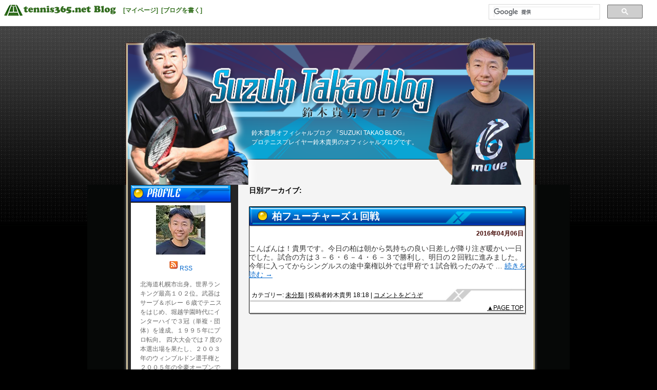

--- FILE ---
content_type: text/html; charset=UTF-8
request_url: https://tblo.tennis365.net/suzukitakao/2016/04/06/
body_size: 36919
content:
<!DOCTYPE html>
<html lang="ja" prefix="og: http://ogp.me/ns#" >
<head>
<meta charset="UTF-8" />
<title>06 | 4月 | 2016 | 鈴木貴男オフィシャルブログ 『SUZUKI TAKAO BLOG』</title>
<link rel="profile" href="http://gmpg.org/xfn/11" />
<link rel="stylesheet" type="text/css" media="all" href="https://tblo.tennis365.net/suzukitakao/wp-content/themes/fubic-tennis365-blog_suzuki/style.css?ver=20211130" />
<link rel="pingback" href="http://tblo.tennis365.net/suzukitakao/xmlrpc.php" />
<link rel="alternate" type="application/rss+xml" title="鈴木貴男オフィシャルブログ 『SUZUKI TAKAO BLOG』 &raquo; フィード" href="https://tblo.tennis365.net/suzukitakao/feed/" />
<link rel="alternate" type="application/rss+xml" title="鈴木貴男オフィシャルブログ 『SUZUKI TAKAO BLOG』 &raquo; コメントフィード" href="https://tblo.tennis365.net/suzukitakao/comments/feed/" />
<link rel='stylesheet' id='wp_sidebarlogin_css_styles-css'  href='https://tblo.tennis365.net/suzukitakao/wp-content/plugins/sidebar-login/style.css?ver=3.5.1' type='text/css' media='all' />
<script type='text/javascript' src='https://tblo.tennis365.net/suzukitakao/wp-includes/js/jquery/jquery.js?ver=1.8.3'></script>
<script type='text/javascript' src='https://tblo.tennis365.net/suzukitakao/wp-content/plugins/sidebar-login/js/blockui.js?ver=1.0'></script>
<script type='text/javascript'>
/* <![CDATA[ */
var sidebar_login_params = {"ajax_url":"https:\/\/tblo.tennis365.net\/suzukitakao\/wp-admin\/admin-ajax.php","login_nonce":"3570d91055"};
/* ]]> */
</script>
<script type='text/javascript' src='https://tblo.tennis365.net/suzukitakao/wp-content/plugins/sidebar-login/js/sidebar-login.js?ver=1.0'></script>
<link rel="EditURI" type="application/rsd+xml" title="RSD" href="https://tblo.tennis365.net/suzukitakao/xmlrpc.php?rsd" />
<link rel="wlwmanifest" type="application/wlwmanifest+xml" href="https://tblo.tennis365.net/suzukitakao/wp-includes/wlwmanifest.xml" /> 
<meta name="generator" content="WordPress 3.5.1" />
<link rel="alternate" media="handheld" type="text/html" href="https://tblo.tennis365.net/suzukitakao/2016/04/06/" />
<!-- Wordbooker generated tags --><meta property="og:locale" content="en_US" /> <meta property="og:site_name" content="鈴木貴男オフィシャルブログ 『SUZUKI TAKAO BLOG』 - " /> <meta property="og:type" content="blog" /> <meta property="og:description" content="" /> <!-- End Wordbooker og tags --><script type="text/javascript">
//<![CDATA[
	var screen_res = ""; 
	function writeCookie(name,value,hours) {
		var the_cookie = name+"="+escape(value)+"; expires=";
		var expires = "";
		hours=hours+0; //convert to number
		if (hours > 0) { //0==expires on browser close
			var cdate = new Date();
			cdate.setTime(cdate.getTime()+(hours*60*60*1000));
			expires = expires+cdate.toGMTString();
		} 
		document.cookie = the_cookie+expires+"; path=/; domain=";
	}
	screen_res = screen.width+" x "+screen.height;
	if (screen_res==" x ") screen_res = window.screen.width+" x "+window.screen.height;
	if (screen_res==" x ") screen_res = screen.availWidth+" x "+screen.availHeight;
	if (screen_res!=" x ") { 
		writeCookie("wassup_screen_res",screen_res,"48"); //keep 2 days
	} else {
		screen_res = "";
	}
//]]>
</script>
<!-- BEGIN: WP Social Bookmarking Light -->
<script type="text/javascript" src="http://connect.facebook.net/ja_JP/all.js#xfbml=1"></script>
<style type="text/css">
.wp_social_bookmarking_light{
    border: 0 !important;
    padding: 0 !important;
    margin: 0 !important;
}
.wp_social_bookmarking_light div{
    float: left !important;
    border: 0 !important;
    padding: 0 !important;
    margin: 0 5px 0px 0 !important;
    text-indent: 0 !important;
}
.wp_social_bookmarking_light img{
    border: 0 !important;
    padding: 0;
    margin: 0;
    vertical-align: top !important;
}
.wp_social_bookmarking_light_clear{
    clear: both !important;
}
.wsbl_facebook_like iframe{
    max-width:none !important
}
.wsbl_twitter{
    width: 100px;
}</style>
<!-- END: WP Social Bookmarking Light -->
<style type="text/css" id="custom-background-css">
body.custom-background { background-color: #000000; }
</style>
</head>

<body class="archive date custom-background">
<div id="fb-root"></div>
<script>(function(d, s, id) {
		var js, fjs = d.getElementsByTagName(s)[0];
		if (d.getElementById(id)) return;
		js = d.createElement(s); js.id = id;
		js.src = "//connect.facebook.net/ja_JP/all.js#xfbml=1";
		fjs.parentNode.insertBefore(js, fjs);
	}(document, 'script', 'facebook-jssdk'));</script>
<div id="fbc-tools-container">
	<a href="http://tblo.tennis365.net/"><img src="https://tblo.tennis365.net/suzukitakao/wp-content/themes/fubic-tennis365-blog_suzuki/images/365bloglogo.png" id="fbc-tools-bar-logo" /></a>
		<ul id="fbc-tools-bar-menu">
			<li><a href="http://tennis365.net/mypage/login.php">[マイページ]</a></li>
			<li><a href="http://tblo.tennis365.net/wp-login.php">[ブログを書く]</a></li>
					</ul>
	<div id="fbc-tools-bar-search">			<script>
				(function() {
					var cx = '013925632540926760890:b1-blysglnk';
					var gcse = document.createElement('script');
					gcse.type = 'text/javascript';
					gcse.async = true;
					gcse.src = (document.location.protocol == 'https:' ? 'https:' : 'http:') +
						'//www.google.com/cse/cse.js?cx=' + cx;
					var s = document.getElementsByTagName('script')[0];
					s.parentNode.insertBefore(gcse, s);
				})();
</script>
			<gcse:searchbox-only></gcse:searchbox-only></div>
</div>
<div id="wrapper" class="hfeed">
	<div id="header">
		<div id="masthead">
			<div id="branding" role="banner">
										<img src="https://tblo.tennis365.net/suzukitakao/wp-content/themes/fubic-tennis365-blog_suzuki/images/cropped-title02.png" width="940" height="310" alt="" />
				<div id="fbc-title-area">
					<div id="site-title"><a href="https://tblo.tennis365.net/suzukitakao/" title="鈴木貴男オフィシャルブログ 『SUZUKI TAKAO BLOG』" rel="home"><img src="https://tblo.tennis365.net/suzukitakao/wp-content/themes/fubic-tennis365-blog_suzuki/images/title03.png" width="940" height="310" /></a></div>
<div id="site-description"></div>
				</div>
                <div id="fbc-title-txt">鈴木貴男オフィシャルブログ 『SUZUKI TAKAO BLOG』<br>プロテニスプレイヤー鈴木貴男のオフィシャルブログです。</div>
		</div><!-- #branding -->
		</div><!-- #masthead -->
	</div><!-- #header -->

	<div id="main">

		<div id="container">
			<div id="content" role="main">


			<h1 class="page-title">
				日別アーカイブ: <span></span>			</h1>





			<div class="fbc-entry-wrapper-top"></div>
		<div class="fbc-entry-wrapper">
		<div id="post-392" class="post-392 post type-post status-publish format-standard hentry category-uncategorized">
			<h2 class="entry-title"><a href="https://tblo.tennis365.net/suzukitakao/2016/04/06/%e6%9f%8f%e3%83%95%e3%83%a5%e3%83%bc%e3%83%81%e3%83%a3%e3%83%bc%e3%82%ba%ef%bc%91%e5%9b%9e%e6%88%a6/" title="柏フューチャーズ１回戦 へのパーマリンク" rel="bookmark">柏フューチャーズ１回戦</a></h2>
		</div>
		<div class="fbc-entry-container">
	    <div class="fbc-entry-bg">
			<div class="entry-meta">
				<a href="https://tblo.tennis365.net/suzukitakao/2016/04/06/%e6%9f%8f%e3%83%95%e3%83%a5%e3%83%bc%e3%83%81%e3%83%a3%e3%83%bc%e3%82%ba%ef%bc%91%e5%9b%9e%e6%88%a6/#comment-" title="%3$s" rel="bookmark">2016年04月06日</a>
				<!--<a href="https://tblo.tennis365.net/suzukitakao/2016/04/06/" title="" rel="bookmark"><span class="entry-date"></span></a>-->
			</div><!-- .entry-meta -->

				<div class="entry-summary">
				<p>こんばんは！貴男です。今日の柏は朝から気持ちの良い日差しが降り注ぎ暖かい一日でした。試合の方は３－６・６－４・６－３で勝利し、明日の２回戦に進みました。今年に入ってからシングルスの途中棄権以外では甲府で１試合戦ったのみで &hellip; <a href="https://tblo.tennis365.net/suzukitakao/2016/04/06/%e6%9f%8f%e3%83%95%e3%83%a5%e3%83%bc%e3%83%81%e3%83%a3%e3%83%bc%e3%82%ba%ef%bc%91%e5%9b%9e%e6%88%a6/">続きを読む <span class="meta-nav">&rarr;</span></a></p>
			</div><!-- .entry-summary -->
	
			<div class="entry-utility">
            	<div class="entry-utility-left">
					                        <span class="cat-links">
                            <span class="entry-utility-prep entry-utility-prep-cat-links">カテゴリー:</span> <a href="https://tblo.tennis365.net/suzukitakao/category/uncategorized/" title="未分類 の投稿をすべて表示" rel="category tag">未分類</a>                        </span>
                        <span class="meta-sep">|</span>
                                        	<span class="meta-prep-author">
				投稿者鈴木貴男</span>
	<span class="meta-prep">
				18:18				</span>
	<span class="meta-sep">|</span>
                    <span class="comments-link"><a href="https://tblo.tennis365.net/suzukitakao/2016/04/06/%e6%9f%8f%e3%83%95%e3%83%a5%e3%83%bc%e3%83%81%e3%83%a3%e3%83%bc%e3%82%ba%ef%bc%91%e5%9b%9e%e6%88%a6/#respond" title="柏フューチャーズ１回戦 へのコメント">コメントをどうぞ</a></span>
                                    </div>
               	<div class="entry-utility-right">
	                <a href="#" class="fbc-go-top">▲PAGE TOP</a>
                </div>
			</div><!-- .entry-utility -->
		</div>
        </div><!-- #fbc-entry-container-## -->
		</div><div class="fbc-entry-wrapper-bottom"><a href="#" class="fbc-go-top"><img src="https://tblo.tennis365.net/suzukitakao/wp-content/themes/fubic-tennis365-blog_suzuki/images/entry_bk_bottom.png" /></a></div><!-- #wrapper-## -->

		
	


			</div><!-- #content -->
		</div><!-- #container -->



		<div id="primary" class="widget-area" role="complementary">

			<ul class="xoxo">



				<li id="fbc-profile" class="widget-container widget-list-center">

					<h3 class="widget-title fbc-widget-title-img">

						<img src="https://tblo.tennis365.net/suzukitakao/wp-content/themes/fubic-tennis365-blog_suzuki/images/profile02.png" alt="プロフィール" /></h3>

					<ul><img alt='鈴木貴男' src='http://tblo.tennis365.net/suzukitakao/wp-content/uploads/sites/15606/2021/11/e71ba1b4e7ce0ef46fd520ba45f6823b-96x96.jpg' class='avatar avatar-96 photo' height='96' width='96' /></ul>

					<ul>

						<a href="https://tblo.tennis365.net/suzukitakao/feed/"><img src="https://tblo.tennis365.net/suzukitakao/wp-content/themes/fubic-tennis365-blog_suzuki/images/icon_rss.png" alt="RSS" /></a>&nbsp;<a href="https://tblo.tennis365.net/suzukitakao/feed/">RSS</a>
					</ul>

					<ul style="text-align: left; padding:  5px 0 8px 10px;">

						北海道札幌市出身。世界ランキング最高１０２位。武器はサーブ＆ボレー ６歳でテニスをはじめ、堀越学園時代にインターハイで３冠（単複・団体）を達成。１９９５年にプロ転向。 四大大会では７度の本選出場を果たし、２００３年のウィンブルドン選手権と２００５年の全豪オープンで２回戦に進出。 また、ジャパン・オープンでは２度のベスト８進出を果たし、２００５年には岩渕聡とのペアで日本人ペアとして初のATPダブルス優勝を達成。２００６年大会では王者ロジャー・フェデラーから１セットを奪う大健闘を見せた。
					</ul>

				</li><!-- End Widget-Profile -->

				<li class="widget-container">

					<ul>

					<!--/* VASCO Javascript Tag v */-->



					<script type='text/javascript'><!--//<![CDATA[

						document.MAX_ct0 ='INSERT_CLICKURL_HERE';



						if (location.protocol=='https:') {

						} else {

							var m3_u = 'http://vsc.send.microad.jp/delivery/ajs.php';

							var m3_r = Math.floor(Math.random()*99999999999);

							if (!document.MAX_used) document.MAX_used = ',';

							document.write ("<scr"+"ipt type='text/javascript' src='"+m3_u);

							document.write ("?zoneid=12848");

							document.write ('&amp;snr=1&amp;cb=' + m3_r);

							if (document.MAX_used != ',') document.write ("&amp;exclude=" + document.MAX_used);

							document.write (document.charset ? '&amp;charset='+document.charset : (document.characterSet ? '&amp;charset='+document.characterSet : ''));

							document.write ("&amp;loc=" + encodeURIComponent(window.location));

							if (document.referrer) document.write ("&amp;referer=" + encodeURIComponent(document.referrer));

							if (document.context) document.write ("&context=" + encodeURIComponent(document.context));

							if ((typeof(document.MAX_ct0) != 'undefined') && (document.MAX_ct0.substring(0,4) == 'http')) {

								document.write ("&amp;ct0=" + encodeURIComponent(document.MAX_ct0));

							}

							if (document.mmm_fo) document.write ("&amp;mmm_fo=1");

							document.write ("'><\/scr"+"ipt>");

						}

						//]]>--></script>

					</ul>

				</li>
<li id="text-2" class="widget-container widget_text"><h3 class="widget-title">過去のブログ記事はこちら</h3>			<div class="textwidget">2013年9月より前の記事はこちらからご覧いただけます。<br>
<p align="center"><a href="http://suzukitakao.blog.tennis365.net/" target="_blank"><img src="http://tblo.tennis365.net/wordpress/wp-admin/images/mvparts_old.gif" border="0"></a></p></div>
		</li>





				<li class="widget-container">

					<h3 class="widget-title fbc-widget-title-img"><img src="https://tblo.tennis365.net/suzukitakao/wp-content/themes/fubic-tennis365-blog_suzuki/images/recentposts02.png" /></h3>

					<ul>

						<li><a href="https://tblo.tennis365.net/suzukitakao/2024/01/31/1%e6%9c%88%e6%9c%80%e7%b5%82%e6%97%a5/" title="1月最終日">1月最終日&nbsp;01/31 09:12</a></li>

						<li><a href="https://tblo.tennis365.net/suzukitakao/2023/12/30/%e6%89%93%e3%81%a1%e7%b4%8d%e3%82%81/" title="打ち納め">打ち納め&nbsp;12/30 09:34</a></li>

						<li><a href="https://tblo.tennis365.net/suzukitakao/2023/12/27/%e6%9d%89%e5%b1%b1%e6%84%9b%e3%81%95%e3%82%93-2/" title="杉山愛さん">杉山愛さん&nbsp;12/27 10:09</a></li>

						<li><a href="https://tblo.tennis365.net/suzukitakao/2023/12/26/%e3%82%b9%e3%82%bf%e3%83%86%e3%83%8b%e3%81%ae%e3%83%a9%e3%82%a4%e3%83%96%e9%85%8d%e4%bf%a1-3/" title="スタテニのライブ配信">スタテニのライブ配信&nbsp;12/26 09:59</a></li>

						<li><a href="https://tblo.tennis365.net/suzukitakao/2023/12/25/%e3%83%a1%e3%83%aa%e3%83%bc%e3%82%af%e3%83%aa%e3%82%b9%e3%83%9e%e3%82%b9/" title="メリークリスマス">メリークリスマス&nbsp;12/25 07:36</a></li>

						</ul>

				</li><!-- Recent Posts -->

				<li class="widget-container">

					<h3 class="widget-title fbc-widget-title-img"><img src="https://tblo.tennis365.net/suzukitakao/wp-content/themes/fubic-tennis365-blog_suzuki/images/categoryarchives02.png" alt="カテゴリー別アーカイブ" /></h3>

					<ul>

							<li class="cat-item cat-item-1"><a href="https://tblo.tennis365.net/suzukitakao/category/uncategorized/" title="未分類 に含まれる投稿をすべて表示">未分類</a> (2667)
</li>

					</ul>

				</li><!-- End Widget-Category Archive -->

				<li class="widget-container">

					<h3 class="widget-title fbc-widget-title-img"><img src="https://tblo.tennis365.net/suzukitakao/wp-content/themes/fubic-tennis365-blog_suzuki/images/monthlyarchives02.png" alt="月別アーカイブ" /></h3>

					<ul>

							<li><a href='https://tblo.tennis365.net/suzukitakao/2024/01/' title='2024年1月'>2024年1月</a>&nbsp;(1)</li>
	<li><a href='https://tblo.tennis365.net/suzukitakao/2023/12/' title='2023年12月'>2023年12月</a>&nbsp;(8)</li>
	<li><a href='https://tblo.tennis365.net/suzukitakao/2023/11/' title='2023年11月'>2023年11月</a>&nbsp;(10)</li>
	<li><a href='https://tblo.tennis365.net/suzukitakao/2023/10/' title='2023年10月'>2023年10月</a>&nbsp;(11)</li>
	<li><a href='https://tblo.tennis365.net/suzukitakao/2023/09/' title='2023年9月'>2023年9月</a>&nbsp;(7)</li>
	<li><a href='https://tblo.tennis365.net/suzukitakao/2023/08/' title='2023年8月'>2023年8月</a>&nbsp;(9)</li>
	<li><a href='https://tblo.tennis365.net/suzukitakao/2023/07/' title='2023年7月'>2023年7月</a>&nbsp;(11)</li>
	<li><a href='https://tblo.tennis365.net/suzukitakao/2023/06/' title='2023年6月'>2023年6月</a>&nbsp;(9)</li>
	<li><a href='https://tblo.tennis365.net/suzukitakao/2023/05/' title='2023年5月'>2023年5月</a>&nbsp;(9)</li>
	<li><a href='https://tblo.tennis365.net/suzukitakao/2023/04/' title='2023年4月'>2023年4月</a>&nbsp;(12)</li>
	<li><a href='https://tblo.tennis365.net/suzukitakao/2023/03/' title='2023年3月'>2023年3月</a>&nbsp;(18)</li>
	<li><a href='https://tblo.tennis365.net/suzukitakao/2023/02/' title='2023年2月'>2023年2月</a>&nbsp;(24)</li>
	<li><a href='https://tblo.tennis365.net/suzukitakao/2023/01/' title='2023年1月'>2023年1月</a>&nbsp;(29)</li>
	<li><a href='https://tblo.tennis365.net/suzukitakao/2022/12/' title='2022年12月'>2022年12月</a>&nbsp;(27)</li>
	<li><a href='https://tblo.tennis365.net/suzukitakao/2022/11/' title='2022年11月'>2022年11月</a>&nbsp;(27)</li>
	<li><a href='https://tblo.tennis365.net/suzukitakao/2022/10/' title='2022年10月'>2022年10月</a>&nbsp;(22)</li>
	<li><a href='https://tblo.tennis365.net/suzukitakao/2022/09/' title='2022年9月'>2022年9月</a>&nbsp;(29)</li>
	<li><a href='https://tblo.tennis365.net/suzukitakao/2022/08/' title='2022年8月'>2022年8月</a>&nbsp;(24)</li>
	<li><a href='https://tblo.tennis365.net/suzukitakao/2022/07/' title='2022年7月'>2022年7月</a>&nbsp;(23)</li>
	<li><a href='https://tblo.tennis365.net/suzukitakao/2022/06/' title='2022年6月'>2022年6月</a>&nbsp;(25)</li>
	<li><a href='https://tblo.tennis365.net/suzukitakao/2022/05/' title='2022年5月'>2022年5月</a>&nbsp;(31)</li>
	<li><a href='https://tblo.tennis365.net/suzukitakao/2022/04/' title='2022年4月'>2022年4月</a>&nbsp;(23)</li>
	<li><a href='https://tblo.tennis365.net/suzukitakao/2022/03/' title='2022年3月'>2022年3月</a>&nbsp;(24)</li>
	<li><a href='https://tblo.tennis365.net/suzukitakao/2022/02/' title='2022年2月'>2022年2月</a>&nbsp;(23)</li>
	<li><a href='https://tblo.tennis365.net/suzukitakao/2022/01/' title='2022年1月'>2022年1月</a>&nbsp;(30)</li>
	<li><a href='https://tblo.tennis365.net/suzukitakao/2021/12/' title='2021年12月'>2021年12月</a>&nbsp;(28)</li>
	<li><a href='https://tblo.tennis365.net/suzukitakao/2021/11/' title='2021年11月'>2021年11月</a>&nbsp;(28)</li>
	<li><a href='https://tblo.tennis365.net/suzukitakao/2021/10/' title='2021年10月'>2021年10月</a>&nbsp;(31)</li>
	<li><a href='https://tblo.tennis365.net/suzukitakao/2021/09/' title='2021年9月'>2021年9月</a>&nbsp;(22)</li>
	<li><a href='https://tblo.tennis365.net/suzukitakao/2021/08/' title='2021年8月'>2021年8月</a>&nbsp;(29)</li>
	<li><a href='https://tblo.tennis365.net/suzukitakao/2021/07/' title='2021年7月'>2021年7月</a>&nbsp;(26)</li>
	<li><a href='https://tblo.tennis365.net/suzukitakao/2021/06/' title='2021年6月'>2021年6月</a>&nbsp;(25)</li>
	<li><a href='https://tblo.tennis365.net/suzukitakao/2021/05/' title='2021年5月'>2021年5月</a>&nbsp;(24)</li>
	<li><a href='https://tblo.tennis365.net/suzukitakao/2021/04/' title='2021年4月'>2021年4月</a>&nbsp;(18)</li>
	<li><a href='https://tblo.tennis365.net/suzukitakao/2021/03/' title='2021年3月'>2021年3月</a>&nbsp;(23)</li>
	<li><a href='https://tblo.tennis365.net/suzukitakao/2021/02/' title='2021年2月'>2021年2月</a>&nbsp;(25)</li>
	<li><a href='https://tblo.tennis365.net/suzukitakao/2021/01/' title='2021年1月'>2021年1月</a>&nbsp;(28)</li>
	<li><a href='https://tblo.tennis365.net/suzukitakao/2020/12/' title='2020年12月'>2020年12月</a>&nbsp;(23)</li>
	<li><a href='https://tblo.tennis365.net/suzukitakao/2020/11/' title='2020年11月'>2020年11月</a>&nbsp;(23)</li>
	<li><a href='https://tblo.tennis365.net/suzukitakao/2020/10/' title='2020年10月'>2020年10月</a>&nbsp;(23)</li>
	<li><a href='https://tblo.tennis365.net/suzukitakao/2020/09/' title='2020年9月'>2020年9月</a>&nbsp;(18)</li>
	<li><a href='https://tblo.tennis365.net/suzukitakao/2020/08/' title='2020年8月'>2020年8月</a>&nbsp;(22)</li>
	<li><a href='https://tblo.tennis365.net/suzukitakao/2020/07/' title='2020年7月'>2020年7月</a>&nbsp;(22)</li>
	<li><a href='https://tblo.tennis365.net/suzukitakao/2020/06/' title='2020年6月'>2020年6月</a>&nbsp;(25)</li>
	<li><a href='https://tblo.tennis365.net/suzukitakao/2020/05/' title='2020年5月'>2020年5月</a>&nbsp;(31)</li>
	<li><a href='https://tblo.tennis365.net/suzukitakao/2020/04/' title='2020年4月'>2020年4月</a>&nbsp;(30)</li>
	<li><a href='https://tblo.tennis365.net/suzukitakao/2020/03/' title='2020年3月'>2020年3月</a>&nbsp;(25)</li>
	<li><a href='https://tblo.tennis365.net/suzukitakao/2020/02/' title='2020年2月'>2020年2月</a>&nbsp;(24)</li>
	<li><a href='https://tblo.tennis365.net/suzukitakao/2020/01/' title='2020年1月'>2020年1月</a>&nbsp;(31)</li>
	<li><a href='https://tblo.tennis365.net/suzukitakao/2019/12/' title='2019年12月'>2019年12月</a>&nbsp;(31)</li>
	<li><a href='https://tblo.tennis365.net/suzukitakao/2019/11/' title='2019年11月'>2019年11月</a>&nbsp;(31)</li>
	<li><a href='https://tblo.tennis365.net/suzukitakao/2019/10/' title='2019年10月'>2019年10月</a>&nbsp;(26)</li>
	<li><a href='https://tblo.tennis365.net/suzukitakao/2019/09/' title='2019年9月'>2019年9月</a>&nbsp;(30)</li>
	<li><a href='https://tblo.tennis365.net/suzukitakao/2019/08/' title='2019年8月'>2019年8月</a>&nbsp;(26)</li>
	<li><a href='https://tblo.tennis365.net/suzukitakao/2019/07/' title='2019年7月'>2019年7月</a>&nbsp;(29)</li>
	<li><a href='https://tblo.tennis365.net/suzukitakao/2019/06/' title='2019年6月'>2019年6月</a>&nbsp;(30)</li>
	<li><a href='https://tblo.tennis365.net/suzukitakao/2019/05/' title='2019年5月'>2019年5月</a>&nbsp;(31)</li>
	<li><a href='https://tblo.tennis365.net/suzukitakao/2019/04/' title='2019年4月'>2019年4月</a>&nbsp;(27)</li>
	<li><a href='https://tblo.tennis365.net/suzukitakao/2019/03/' title='2019年3月'>2019年3月</a>&nbsp;(26)</li>
	<li><a href='https://tblo.tennis365.net/suzukitakao/2019/02/' title='2019年2月'>2019年2月</a>&nbsp;(24)</li>
	<li><a href='https://tblo.tennis365.net/suzukitakao/2019/01/' title='2019年1月'>2019年1月</a>&nbsp;(30)</li>
	<li><a href='https://tblo.tennis365.net/suzukitakao/2018/12/' title='2018年12月'>2018年12月</a>&nbsp;(30)</li>
	<li><a href='https://tblo.tennis365.net/suzukitakao/2018/11/' title='2018年11月'>2018年11月</a>&nbsp;(30)</li>
	<li><a href='https://tblo.tennis365.net/suzukitakao/2018/10/' title='2018年10月'>2018年10月</a>&nbsp;(29)</li>
	<li><a href='https://tblo.tennis365.net/suzukitakao/2018/09/' title='2018年9月'>2018年9月</a>&nbsp;(27)</li>
	<li><a href='https://tblo.tennis365.net/suzukitakao/2018/08/' title='2018年8月'>2018年8月</a>&nbsp;(31)</li>
	<li><a href='https://tblo.tennis365.net/suzukitakao/2018/07/' title='2018年7月'>2018年7月</a>&nbsp;(30)</li>
	<li><a href='https://tblo.tennis365.net/suzukitakao/2018/06/' title='2018年6月'>2018年6月</a>&nbsp;(31)</li>
	<li><a href='https://tblo.tennis365.net/suzukitakao/2018/05/' title='2018年5月'>2018年5月</a>&nbsp;(30)</li>
	<li><a href='https://tblo.tennis365.net/suzukitakao/2018/04/' title='2018年4月'>2018年4月</a>&nbsp;(24)</li>
	<li><a href='https://tblo.tennis365.net/suzukitakao/2018/03/' title='2018年3月'>2018年3月</a>&nbsp;(25)</li>
	<li><a href='https://tblo.tennis365.net/suzukitakao/2018/02/' title='2018年2月'>2018年2月</a>&nbsp;(24)</li>
	<li><a href='https://tblo.tennis365.net/suzukitakao/2018/01/' title='2018年1月'>2018年1月</a>&nbsp;(26)</li>
	<li><a href='https://tblo.tennis365.net/suzukitakao/2017/12/' title='2017年12月'>2017年12月</a>&nbsp;(28)</li>
	<li><a href='https://tblo.tennis365.net/suzukitakao/2017/11/' title='2017年11月'>2017年11月</a>&nbsp;(30)</li>
	<li><a href='https://tblo.tennis365.net/suzukitakao/2017/10/' title='2017年10月'>2017年10月</a>&nbsp;(30)</li>
	<li><a href='https://tblo.tennis365.net/suzukitakao/2017/09/' title='2017年9月'>2017年9月</a>&nbsp;(29)</li>
	<li><a href='https://tblo.tennis365.net/suzukitakao/2017/08/' title='2017年8月'>2017年8月</a>&nbsp;(29)</li>
	<li><a href='https://tblo.tennis365.net/suzukitakao/2017/07/' title='2017年7月'>2017年7月</a>&nbsp;(31)</li>
	<li><a href='https://tblo.tennis365.net/suzukitakao/2017/06/' title='2017年6月'>2017年6月</a>&nbsp;(28)</li>
	<li><a href='https://tblo.tennis365.net/suzukitakao/2017/05/' title='2017年5月'>2017年5月</a>&nbsp;(28)</li>
	<li><a href='https://tblo.tennis365.net/suzukitakao/2017/04/' title='2017年4月'>2017年4月</a>&nbsp;(25)</li>
	<li><a href='https://tblo.tennis365.net/suzukitakao/2017/03/' title='2017年3月'>2017年3月</a>&nbsp;(30)</li>
	<li><a href='https://tblo.tennis365.net/suzukitakao/2017/02/' title='2017年2月'>2017年2月</a>&nbsp;(28)</li>
	<li><a href='https://tblo.tennis365.net/suzukitakao/2017/01/' title='2017年1月'>2017年1月</a>&nbsp;(32)</li>
	<li><a href='https://tblo.tennis365.net/suzukitakao/2016/12/' title='2016年12月'>2016年12月</a>&nbsp;(33)</li>
	<li><a href='https://tblo.tennis365.net/suzukitakao/2016/11/' title='2016年11月'>2016年11月</a>&nbsp;(26)</li>
	<li><a href='https://tblo.tennis365.net/suzukitakao/2016/10/' title='2016年10月'>2016年10月</a>&nbsp;(28)</li>
	<li><a href='https://tblo.tennis365.net/suzukitakao/2016/09/' title='2016年9月'>2016年9月</a>&nbsp;(24)</li>
	<li><a href='https://tblo.tennis365.net/suzukitakao/2016/08/' title='2016年8月'>2016年8月</a>&nbsp;(22)</li>
	<li><a href='https://tblo.tennis365.net/suzukitakao/2016/07/' title='2016年7月'>2016年7月</a>&nbsp;(22)</li>
	<li><a href='https://tblo.tennis365.net/suzukitakao/2016/06/' title='2016年6月'>2016年6月</a>&nbsp;(23)</li>
	<li><a href='https://tblo.tennis365.net/suzukitakao/2016/05/' title='2016年5月'>2016年5月</a>&nbsp;(14)</li>
	<li><a href='https://tblo.tennis365.net/suzukitakao/2016/04/' title='2016年4月'>2016年4月</a>&nbsp;(14)</li>
	<li><a href='https://tblo.tennis365.net/suzukitakao/2016/03/' title='2016年3月'>2016年3月</a>&nbsp;(25)</li>
	<li><a href='https://tblo.tennis365.net/suzukitakao/2016/02/' title='2016年2月'>2016年2月</a>&nbsp;(20)</li>
	<li><a href='https://tblo.tennis365.net/suzukitakao/2016/01/' title='2016年1月'>2016年1月</a>&nbsp;(19)</li>
	<li><a href='https://tblo.tennis365.net/suzukitakao/2015/12/' title='2015年12月'>2015年12月</a>&nbsp;(21)</li>
	<li><a href='https://tblo.tennis365.net/suzukitakao/2015/11/' title='2015年11月'>2015年11月</a>&nbsp;(20)</li>
	<li><a href='https://tblo.tennis365.net/suzukitakao/2015/10/' title='2015年10月'>2015年10月</a>&nbsp;(17)</li>
	<li><a href='https://tblo.tennis365.net/suzukitakao/2015/09/' title='2015年9月'>2015年9月</a>&nbsp;(14)</li>
	<li><a href='https://tblo.tennis365.net/suzukitakao/2015/08/' title='2015年8月'>2015年8月</a>&nbsp;(13)</li>
	<li><a href='https://tblo.tennis365.net/suzukitakao/2015/07/' title='2015年7月'>2015年7月</a>&nbsp;(11)</li>
	<li><a href='https://tblo.tennis365.net/suzukitakao/2015/06/' title='2015年6月'>2015年6月</a>&nbsp;(11)</li>
	<li><a href='https://tblo.tennis365.net/suzukitakao/2015/05/' title='2015年5月'>2015年5月</a>&nbsp;(13)</li>
	<li><a href='https://tblo.tennis365.net/suzukitakao/2015/04/' title='2015年4月'>2015年4月</a>&nbsp;(11)</li>
	<li><a href='https://tblo.tennis365.net/suzukitakao/2015/03/' title='2015年3月'>2015年3月</a>&nbsp;(7)</li>
	<li><a href='https://tblo.tennis365.net/suzukitakao/2015/02/' title='2015年2月'>2015年2月</a>&nbsp;(10)</li>
	<li><a href='https://tblo.tennis365.net/suzukitakao/2015/01/' title='2015年1月'>2015年1月</a>&nbsp;(10)</li>
	<li><a href='https://tblo.tennis365.net/suzukitakao/2014/12/' title='2014年12月'>2014年12月</a>&nbsp;(9)</li>
	<li><a href='https://tblo.tennis365.net/suzukitakao/2014/11/' title='2014年11月'>2014年11月</a>&nbsp;(7)</li>
	<li><a href='https://tblo.tennis365.net/suzukitakao/2014/10/' title='2014年10月'>2014年10月</a>&nbsp;(6)</li>
	<li><a href='https://tblo.tennis365.net/suzukitakao/2014/09/' title='2014年9月'>2014年9月</a>&nbsp;(9)</li>
	<li><a href='https://tblo.tennis365.net/suzukitakao/2014/08/' title='2014年8月'>2014年8月</a>&nbsp;(7)</li>
	<li><a href='https://tblo.tennis365.net/suzukitakao/2014/07/' title='2014年7月'>2014年7月</a>&nbsp;(9)</li>
	<li><a href='https://tblo.tennis365.net/suzukitakao/2014/06/' title='2014年6月'>2014年6月</a>&nbsp;(8)</li>
	<li><a href='https://tblo.tennis365.net/suzukitakao/2014/05/' title='2014年5月'>2014年5月</a>&nbsp;(13)</li>
	<li><a href='https://tblo.tennis365.net/suzukitakao/2014/04/' title='2014年4月'>2014年4月</a>&nbsp;(8)</li>
	<li><a href='https://tblo.tennis365.net/suzukitakao/2014/03/' title='2014年3月'>2014年3月</a>&nbsp;(19)</li>
	<li><a href='https://tblo.tennis365.net/suzukitakao/2014/02/' title='2014年2月'>2014年2月</a>&nbsp;(6)</li>
	<li><a href='https://tblo.tennis365.net/suzukitakao/2014/01/' title='2014年1月'>2014年1月</a>&nbsp;(10)</li>
	<li><a href='https://tblo.tennis365.net/suzukitakao/2013/12/' title='2013年12月'>2013年12月</a>&nbsp;(11)</li>
	<li><a href='https://tblo.tennis365.net/suzukitakao/2013/11/' title='2013年11月'>2013年11月</a>&nbsp;(12)</li>
	<li><a href='https://tblo.tennis365.net/suzukitakao/2013/10/' title='2013年10月'>2013年10月</a>&nbsp;(9)</li>

					</ul>

				</li><!-- End Widget-Monthly Archive -->

				<li class="widget-container">

					<h3 class="widget-title fbc-widget-title-img"><img src="https://tblo.tennis365.net/suzukitakao/wp-content/themes/fubic-tennis365-blog_suzuki/images/carendar02.png" /></h3>

					<ul>

						<table id="wp-calendar">
	<caption>2016年4月</caption>
	<thead>
	<tr>
		<th scope="col" title="日曜日">日</th>
		<th scope="col" title="月曜日">月</th>
		<th scope="col" title="火曜日">火</th>
		<th scope="col" title="水曜日">水</th>
		<th scope="col" title="木曜日">木</th>
		<th scope="col" title="金曜日">金</th>
		<th scope="col" title="土曜日">土</th>
	</tr>
	</thead>

	<tfoot>
	<tr>
		<td colspan="3" id="prev"><a href="https://tblo.tennis365.net/suzukitakao/2016/03/" title="2016年3月の投稿を表示">&laquo; 3月</a></td>
		<td class="pad">&nbsp;</td>
		<td colspan="3" id="next"><a href="https://tblo.tennis365.net/suzukitakao/2016/05/" title="2016年5月の投稿を表示">5月 &raquo;</a></td>
	</tr>
	</tfoot>

	<tbody>
	<tr>
		<td colspan="5" class="pad">&nbsp;</td><td><a href="https://tblo.tennis365.net/suzukitakao/2016/04/01/" title="桜満開だけど・・・・・">1</a></td><td>2</td>
	</tr>
	<tr>
		<td><a href="https://tblo.tennis365.net/suzukitakao/2016/04/03/" title="柏フューチャーズに向けて・・・・・・">3</a></td><td><a href="https://tblo.tennis365.net/suzukitakao/2016/04/04/" title="柏・マイアミ">4</a></td><td><a href="https://tblo.tennis365.net/suzukitakao/2016/04/05/" title="いよいよ明日です！！">5</a></td><td><a href="https://tblo.tennis365.net/suzukitakao/2016/04/06/" title="柏フューチャーズ１回戦">6</a></td><td><a href="https://tblo.tennis365.net/suzukitakao/2016/04/07/" title="今日は厳しいかな・・・・">7</a></td><td><a href="https://tblo.tennis365.net/suzukitakao/2016/04/08/" title="柏フューチャーズ２回戦">8</a></td><td>9</td>
	</tr>
	<tr>
		<td><a href="https://tblo.tennis365.net/suzukitakao/2016/04/10/" title="スポーツナビＬＩＶＥ解説">10</a></td><td>11</td><td><a href="https://tblo.tennis365.net/suzukitakao/2016/04/12/" title="解説と右肘">12</a></td><td>13</td><td><a href="https://tblo.tennis365.net/suzukitakao/2016/04/14/" title="診断結果・・・・・">14</a></td><td>15</td><td>16</td>
	</tr>
	<tr>
		<td>17</td><td>18</td><td>19</td><td>20</td><td>21</td><td>22</td><td>23</td>
	</tr>
	<tr>
		<td>24</td><td>25</td><td><a href="https://tblo.tennis365.net/suzukitakao/2016/04/26/" title="３回分です！！
今日も我慢！！">26</a></td><td><a href="https://tblo.tennis365.net/suzukitakao/2016/04/27/" title="明日からエリス！！">27</a></td><td>28</td><td>29</td><td><a href="https://tblo.tennis365.net/suzukitakao/2016/04/30/" title="エリステニスクラブ">30</a></td>
	</tr>
	</tbody>
	</table>
					</ul>

				</li><!-- End Widget-Calender -->

				<li class="widget-container">

					<h3 class="widget-title fbc-widget-title-img"><img src="https://tblo.tennis365.net/suzukitakao/wp-content/themes/fubic-tennis365-blog_suzuki/images/recentcomments02.png" alt="カレンダー" /></h3>

					<ul>

						
					</ul>

				</li><!-- End Widget-Recent Comments -->

				<li id="" class="widget-container widget_search">

					<h3 class="widget-title fbc-widget-title-img"><img src="https://tblo.tennis365.net/suzukitakao/wp-content/themes/fubic-tennis365-blog_suzuki/images/search02.png" alt="検索" /></h3>

					<ul class="widget-list-center">

						<form role="search" method="get" id="searchform" action="https://tblo.tennis365.net/suzukitakao/" >
	<div><label class="screen-reader-text" for="s">検索:</label>
	<input type="text" value="" name="s" id="s" />
	<input type="submit" id="searchsubmit" value="検索" />
	</div>
	</form>
					</ul>

				</li><!-- End Widget-Search -->

				<li id="" class="widget-container">

					<h3 class="widget-title fbc-widget-title-img"><img src="https://tblo.tennis365.net/suzukitakao/wp-content/themes/fubic-tennis365-blog_suzuki/images/sponsor02.png" alt="スポンサー" /></h3>

					<ul class="widget-list-center">

						<li>

							<a href="https://suzukitakao.jp/index.htm" target="_blank">鈴木貴男 - Official Home Page</a>

						</li>

						<li>

							<a href="https://tennis.dunlop.co.jp/intro.html" target="_blank">ＤＵＮＬＯＰ</a>

						</li>

						<li>

							<a href="https://tennis.dunlop.co.jp/srixon/index.html">ＳＲＩＸＯＮ</a>

						</li>
				<li>
				
				<a href="https://move-onlyone.co.jp/">ｍｏvｅ</a>
				
				</li>

					</ul>

				</li><!-- End Widget-Links -->




			</ul>

		</div><!-- #primary .widget-area -->




	</div><!-- #main -->
</div><!-- #wrapper -->
<div id="fbc-footer">
	<div id="fbc-footer-link">
		<ul>
			<li>|<a href="https://tennis365.net/?s=blog">トップページ</a></li>
			<li>|<a href="https://news.tennis365.net/news/?s=blog">ニュース</a></li>
			<li>|<a href="https://amigo.tennis365.net/?s=blog">サークル</a></li>
			<li>|<a href="https://r.tennis365.net/event/index.php?s=blog">イベント</a></li>
			<li>|<a href="http://tblo.tennis365.net/wp-signup.php">新規ブログ登録</a></li>
			|
		</ul>
	</div>
</div><!-- #fbc-footer -->

<!-- Wordbooker code revision : 2.1.29 R00 - One of These Days -->

<!--[if IE]>
<script language=javascript>
//<![CDATA[
	if (screen_res=="") {
		screen_res = screen.width + " x " + screen.height;
	}
	if (screen_res!=" x ") {
		var cdate = new Date();
		cdate.setTime(cdate.getTime()+(48*60*60*1000));
		var cexpires = cdate.toGMTString();
		//var the_cookie = "wassup_screen_res="+escape(screen_res)+"; expires="+cexpires;
		document.cookie = "wassup_screen_res=" + escape(screen_res)+ "; path=/; domain=" + document.domain;

	}
//]]>
</script>
<![endif]--><!--
<p class="small"> WassUp 1.8.3.1 timestamp: 2026-01-04 11:13:46PM UTC (08:13AM)<br />
If above timestamp is not current time, this page is cached.</p> -->
<!-- BEGIN: WP Social Bookmarking Light -->
<!-- END: WP Social Bookmarking Light -->
<script type="text/javascript" src="https://tblo.tennis365.net/suzukitakao/wp-content/themes/fubic-tennis365-blog_suzuki/scripts/fbc-inc.js"></script>
<script type="text/javascript">
var _gaq = _gaq || [];
_gaq.push(['_setAccount', 'UA-1927663-2']);
_gaq.push(['_trackPageview']);
(function() {
 var ga = document.createElement('script'); ga.type = 'text/javascript'; ga.async = true;
 ga.src = ('https:' == document.location.protocol ? 'https://ssl' : 'http://www') + '.google-analytics.com/ga.js';
 var s = document.getElementsByTagName('script')[0]; s.parentNode.insertBefore(ga, s);
 })();
</script>
<script type="text/javascript">
var _gaq = _gaq || [];
_gaq.push(['_setAccount', 'UA-29122299-1']);
_gaq.push(['_setDomainName', 'tennis365.net']);
_gaq.push(['_trackPageview']);
(function() {
 var ga = document.createElement('script'); ga.type = 'text/javascript'; ga.async = true;
 ga.src = ('https:' == document.location.protocol ? 'https://ssl' : 'http://www') + '.google-analytics.com/ga.js';
 var s = document.getElementsByTagName('script')[0]; s.parentNode.insertBefore(ga, s);
 })();
</script>
</body>
</html>
